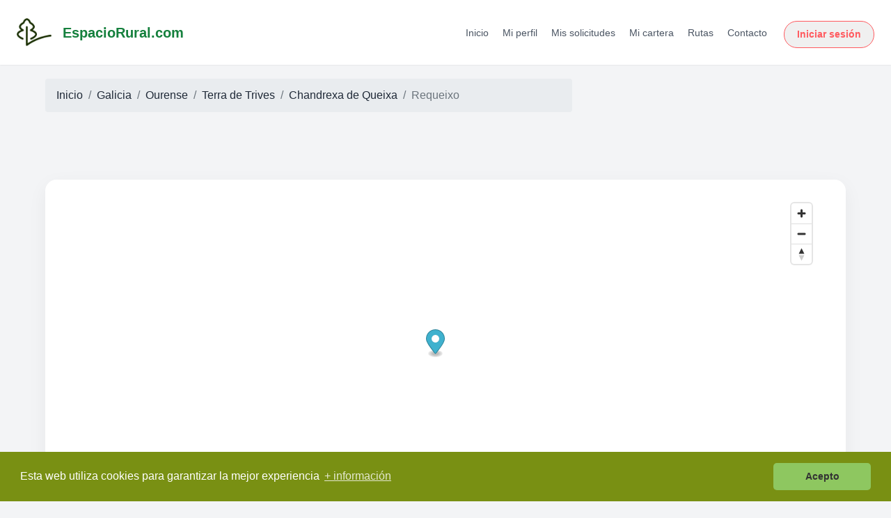

--- FILE ---
content_type: text/html; charset=UTF-8
request_url: https://www.espaciorural.com/casas-rurales/localidad/119692/requeixo
body_size: 8747
content:

<!doctype html>
<html lang="es">
  <head>
    <meta http-equiv="Content-Type" content="text/html; charset=UTF-8" />
    <meta name="viewport" content="width=device-width, initial-scale=1, shrink-to-fit=no">
    <meta name="description" content="Requeixo (Chandrexa de Queixa, Terra de Trives, Ourense), con 18 habitantes, ofrece una gran variedad de oportunidades para disfrutar del turismo rural.">
    <meta name="author" content="EspacioRural.com">
    <meta name="robots" content="index,follow"/>
    <meta name="googlebot" content="index,follow"/>
    <meta name="google-site-verification" content="c5lyOrblP24fYLyfVdcctZk0waK7xgdPpnzwkkqYzlw" />
    <link rel="icon" href="https://www.espaciorural.com/images/logo.ico">
    <link rel="stylesheet" href="https://cdnjs.cloudflare.com/ajax/libs/font-awesome/4.7.0/css/font-awesome.min.css">
    <link rel="canonical" href="https://www.espaciorural.com/casas-rurales/localidad/119692/requeixo"/>
    
    <title>Casas Rurales en Requeixo, Ourense, EspacioRural.com</title>
    <!-- Bootstrap core CSS -->
    <link href="https://www.espaciorural.com/assets/css/all.css" rel="stylesheet">

    
            <script src="https://www.espaciorural.com/assets/js/jquery2-2.min.js"></script>
        <script src="https://www.espaciorural.com/cpanel/assets/js/typeahead.js"></script>
    <script src="https://www.espaciorural.com/assets/js/bootstrap3-typeahead-ci.min.js"></script>
        
            <script src='https://api.mapbox.com/mapbox-gl-js/v2.1.1/mapbox-gl.js'></script>
      </head>

  <body>
    <nav class="navbar navbar-expand-md navbar-dark fixed-top bg-er">
      <a class="navbar-brand" href="https://www.espaciorural.com">EspacioRural <img class="logo" src="https://www.espaciorural.com/images/logo.png" alt="EspacioRural.com"></a>
      <button class="navbar-toggler" type="button" data-toggle="collapse" data-target="#navbarsExampleDefault" aria-controls="navbarsExampleDefault" aria-expanded="false" aria-label="Toggle navigation">
        <span class="navbar-toggler-icon"></span>
      </button>

      <div class="collapse navbar-collapse" id="navbarsExampleDefault">
        <ul class="navbar-nav mr-auto">
          <li class="nav-item active">
            <a class="nav-link" href="https://www.espaciorural.com">Inicio <span class="sr-only">(current)</span></a>
          </li>
          <li class="nav-item">
            <a class="nav-link" href="https://www.espaciorural.com/casas-rurales-con-actividades">Casas Rurales con Actividades</a>
          </li>
          <li class="nav-item">
            <a class="nav-link" href="https://www.espaciorural.com/ofertas">Ofertas</a>
          </li>
          <li class="nav-item">
            <a class="nav-link" href="https://www.espaciorural.com/rutas">Rutas</a>
          </li>
          <li class="nav-item">
            <a class="nav-link" href="https://reservas.espaciorural.com" target="_blank">Acceso Viajeros</a>
          </li>
          <li class="nav-item">
            <a class="nav-link" href="https://www.espaciorural.com/cpanel/login.php" target="_blank">Acceso Propietarios</a>
          </li>
          <li class="nav-item" style="display: none">
            <a class="nav-link" href="https://motor.espaciorural.com" target="_blank">Enviar Solicitud</a>
          </li>
          <li class="nav-item">
            <a class="nav-link anunciar" href="https://www.espaciorural.com/anunciar-casas-rurales" target="_blank">Anunciar casas rurales</a>
          </li>
        </ul>
      </div>
    </nav><!DOCTYPE html>
<html lang="es">
<head>
  <meta charset="UTF-8">
  <link rel="icon" type="image/png" href="/favicon.png">
  <meta name="viewport" content="width=device-width, initial-scale=1.0">
  <title>EspacioRural</title>
  <script src="https://cdn.tailwindcss.com"></script>
</head>
<body class="bg-gray-100 text-gray-800">

<header class="bg-white shadow-sm sticky top-0 z-50">
  <div class="max-w-7xl mx-auto px-4 py-4 flex items-center justify-between">
    <!-- Logo -->
    <a href="https://www.espaciorural.com" class="flex items-center space-x-4 no-underline hover:no-underline">
      <img src="https://www.espaciorural.com/images/logo_verde.jpeg" alt="EspacioRural.com" width="50" height="50" loading="lazy">
      <span class="text-xl font-semibold text-green-700">EspacioRural.com</span>
    </a>

    <!-- Botón hamburguesa (móvil) -->
    <button id="menu-toggle" class="block md:hidden text-gray-700 focus:outline-none" aria-label="Abrir menú">
      <svg class="w-6 h-6" fill="none" stroke="currentColor" stroke-width="2"
           viewBox="0 0 24 24" stroke-linecap="round" stroke-linejoin="round">
        <path d="M4 6h16M4 12h16M4 18h16"></path>
      </svg>
    </button>

    <!-- Menú escritorio -->
    <div class="hidden md:flex items-center space-x-6">
      <nav class="space-x-4 text-sm">
        <a href="/" class="text-gray-600 hover:text-green-600">Inicio</a>
        <a href="/cpanel/usuario" class="text-gray-600 hover:text-green-600">Mi perfil</a>
        <a href="/cpanel/solicitudes/mis-solicitudes.php" class="text-gray-600 hover:text-green-600">Mis solicitudes</a>

        
        <a href="/cpanel/cartera/cartera-virtual.php" class="text-gray-600 hover:text-green-600">Mi cartera</a>
        <a href="/rutas" class="text-gray-600 hover:text-green-600">Rutas</a>
        <a href="/contacto.php" class="text-gray-600 hover:text-green-600">Contacto</a>
      </nav>

              <a class="btn-airbnb" href="/cpanel/login.php?redirect=https%3A%2F%2Fwww.espaciorural.com%2Fcasas-rurales%2Flocalidad%2F119692%2Frequeixo">Iniciar sesión</a>
          </div>
  </div>

  <!-- Menú móvil -->
  <div id="mobile-menu" class="md:hidden hidden px-4 pb-4">
    <nav class="flex flex-col space-y-2 text-sm">
      <a href="/" class="text-gray-600 hover:text-green-600">Inicio</a>
      <a href="/cpanel/usuario" class="text-gray-600 hover:text-green-600">Mi perfil</a>
      <a href="/cpanel/solicitudes/mis-solicitudes.php" class="text-gray-600 hover:text-green-600">Mis solicitudes</a>

      
      <a href="/cpanel/cartera/cartera-virtual.php" class="text-gray-600 hover:text-green-600">Mi cartera</a>
      <a href="/rutas" class="text-gray-600 hover:text-green-600">Rutas</a>
      <a href="/contacto.php" class="text-gray-600 hover:text-green-600">Contacto</a>

      <div class="flex justify-center md:justify-start">
                  <a class="btn-airbnb w-max" href="/cpanel/login.php?redirect=https%3A%2F%2Fwww.espaciorural.com%2Fcasas-rurales%2Flocalidad%2F119692%2Frequeixo">Iniciar sesión</a>
              </div>
    </nav>
  </div>
</header>

<!-- Estilos del botón -->
<style>
  .btn-airbnb {
    background-color: #f0f0f0;
    color: #FF5A5F;
    border: 1px solid #FF5A5F;
    padding: 8px 18px;
    border-radius: 24px;
    font-weight: 600;
    font-size: 14px;
    transition: all 0.3s ease-in-out;
    text-decoration: none;
    display: inline-block;
    margin-top: 6px;
  }
  .btn-airbnb:hover {
    background-color: #FF5A5F;
    color: white;
    text-decoration: none;
  }
</style>

<!-- Script menú móvil -->
<script>
  const toggle = document.getElementById('menu-toggle');
  const menu = document.getElementById('mobile-menu');
  if (toggle && menu) {
    toggle.addEventListener('click', () => menu.classList.toggle('hidden'));
  }
</script>

</body>
</html>
<style>
  @media (min-width: 1280px) {.container{max-width:1180px}}
</style>

<main>
  <div class="container">
    <div class="row padding-bottom20 padding-top20">
      <div class="col-md-8">
        <nav aria-label="breadcrumb">
          <ol class="breadcrumb">
            <li class="breadcrumb-item"><a href="https://www.espaciorural.com">Inicio</a></li>
                          <li class="breadcrumb-item"><a href="https://www.espaciorural.com/casas-rurales/comunidad/galicia">Galicia</a></li><li class="breadcrumb-item"><a href="https://www.espaciorural.com/casas-rurales/provincia/orense">Ourense</a></li><li class="breadcrumb-item"><a href="https://www.espaciorural.com/casas-rurales/comarca/terra-de-trives">Terra de Trives</a></li><li class="breadcrumb-item"><a href="https://www.espaciorural.com/casas-rurales/municipio/1372/chandrexa-de-queixa">Chandrexa de Queixa</a></li>                        <li class="breadcrumb-item active" aria-current="page">Requeixo</li>
          </ol>
        </nav>
      </div>
    </div>

    <div class="row padding-bottom20 padding-top20">
      <div class="col-md-8"></div>
      <div class="col-md-4">
              </div>
    </div>

    
    
    <!-- ======= MAPA ======= -->
    <style>
      .card-map-wrapper{background:#fff;border-radius:16px;box-shadow:0 8px 28px rgba(0,0,0,.05);padding:24px;margin:20px 0 40px;font-family:'Helvetica Neue',sans-serif}
      .card-map-wrapper #map{width:100%;height:450px;border-radius:12px;overflow:hidden}
      .vertical-menu{padding:10px;background:#f9f9f9;border-radius:10px}
    </style>

    <div class="card-map-wrapper">
      <div class="row">
                  <div id="sinResultados" style="display:none;width:100%;">
            <div class="col-md-12"><hr><h5>No hay resultados en esta localidad todavía.</h5></div>
          </div>
          <div id="conResultados"><div class="col-md-12"><div id="map"></div></div></div>
              </div>
    </div>

          <script src="https://api.mapbox.com/mapbox-gl-js/v2.2.0/mapbox-gl.js"></script>
      <script src="https://unpkg.com/es6-promise@4.2.4/dist/es6-promise.auto.min.js"></script>
      <script src="https://unpkg.com/@mapbox/mapbox-sdk/umd/mapbox-sdk.min.js"></script>
      <script>
      mapboxgl.accessToken = 'pk.eyJ1IjoiZXNwYWNpb3J1cmFsIiwiYSI6ImNrbXRpeHFsdjBzNzkydHMxcW9xOGxzbmIifQ.3HY9svKWVP7HnvyYsEaqBw';
      var mapboxClient = mapboxSdk({ accessToken: mapboxgl.accessToken });
      mapboxClient.geocoding.forwardGeocode({ query: 'Requeixo,Chandrexa de Queixa,provincia de Ourense,Spain', autocomplete: false, limit: 1 })
      .send().then(function (response) {
        if (response && response.body && response.body.features && response.body.features.length) {
          var feature = response.body.features[0];
          var map = new mapboxgl.Map({ container:'map', style:'mapbox://styles/mapbox/streets-v11', center: feature.center, zoom:11 });
          new mapboxgl.Marker().setLngLat(feature.center).addTo(map);
          map.addControl(new mapboxgl.NavigationControl());
        }
      });
      </script>
      <br><hr><h5>Otros alojamientos por la zona:</h5>
      
    <!-- 👇 Paginación justo debajo del mapa -->
    
    <!-- ============ LISTADO (AIRBNB-LIKE) ============ -->
    <style>
      #listadoFichas{display:grid;grid-template-columns:repeat(3,minmax(0,1fr));gap:24px}
      @media (max-width:991.98px){#listadoFichas{grid-template-columns:repeat(2,minmax(0,1fr))}}
      @media (max-width:575.98px){#listadoFichas{grid-template-columns:1fr}}

      .bnb-card{position:relative;background:#fff;border-radius:16px;overflow:hidden;box-shadow:0 6px 18px rgba(0,0,0,.08);transition:transform .25s,box-shadow .25s}
      .bnb-card:hover{transform:translateY(-3px);box-shadow:0 10px 26px rgba(0,0,0,.12)}
      .bnb-media{position:relative}
      .bnb-media img{width:100%;height:220px;object-fit:cover;border-radius: 15px 15px 0 0;display:block}
      .host-badge{position:absolute;bottom:16px;left:16px;width:56px;height:56px;border-radius:50%;overflow:hidden;border:2px solid #fff;background:#fff;box-shadow:0 4px 14px rgba(0,0,0,.18)}
      .host-badge img{width:100%;height:100%;object-fit:cover;display:block}
      .bnb-body{padding:14px 16px 16px}
      .bnb-title{font-size:1.05rem;font-weight:700;margin:0 0 6px;color:#1a1a1a}
      .bnb-title a{color:inherit;text-decoration:none}
      .bnb-loc{color:#6b7280;font-size:.93rem}

      .ribbon {position:absolute;top:12px;left:-36px;transform:rotate(-45deg);width:140px;
  text-align:center;color:#fff;font-weight:700;font-size:.78rem;padding:4px 0;z-index:2;
  box-shadow:0 2px 6px rgba(0,0,0,.18)
}

/* Cintas */
.ribbon-premium  { background:#D4AF37; } /* dorado */
.ribbon-superior { background:#16a34a; } /* verde */
.ribbon-estandar   { background:#ff385c; } /* gris */

/* Fondos de tarjeta (suaves) */
.bg-premium  { background:#d4af3729; }  /* marfil suave */
.bg-superior { background:#E4F0E6; }  /* verde muy claro */
.bg-estandar   { background:#fff; }  /* gris claro */


      .er-meta{list-style:none;padding:10px;margin:10px 0 0;background:#ffffff;border: 1px solid #f0f0f0; border-radius:12px}
      .er-meta li{display:flex;align-items:center;gap:8px;font-size:.93rem;color:#333;padding:6px 4px}
      .er-meta i{width:18px;text-align:center}

      /* Estilos paginación */
      .pagination .page-link { color: #333; border-radius: 6px; margin: 0 4px; transition: all .2s ease; }
      .pagination .page-link:hover { background-color: #eee; }
      .pagination .active .page-link { background-color: #ff385c; border-color: #ff385c; color: #fff; }
      .pagination .disabled .page-link { color: #999; background-color: #f2f2f2; border-color: #f2f2f2; }
      .padding-bottom20 { border-color: transparent; }
      #listadoFichas.grid-1{
         grid-template-columns:repeat(3,minmax(0,1fr));
       }
      @media (max-width:575.98px){
      #listadoFichas.grid-1{ grid-template-columns:1fr; }
      }
      .favorite { display: none; }
    </style>

    <a id="listado"></a>
    <hr class="padding-bottom20" id="listadoHr">

    <div id="listadoFichas">
          </div>

    <!-- 👇 Paginación debajo del listado -->
    
          <hr class="padding-bottom20"><div id="listadoFichasG2"></div>
    
    
    
  </div><!-- /container -->
</main>

<script>
$(function(){
  $(document).on("click",".favorite",function(e){
    e.preventDefault();
    var res = $(this).data('id').split("-");
    $.post('https://www.espaciorural.com/helpers/insertFavourites.php',{tabla:res[1],id:res[0]},function(data){
      if(data==='ok'){ $("#favorito-f-"+res[0]).removeClass("btn-secondary").addClass("btn-success"); $("#contentFavoritos").html(""); }
      else if(data==='remove'){ $("#favorito-f-"+res[0]).removeClass("btn-success").addClass("btn-secondary"); }
    });
  });
  $(document).on("click",".accesoFavoritos",function(e){
    e.preventDefault();
    $("#favourites").modal("show");
    $("#contentFavoritos").load('https://www.espaciorural.com/helpers/getFavourites.php');
    $("#contentRutas").load('https://www.espaciorural.com/helpers/getFavouritesRutas.php');
  });
  $(document).on("click","#deleteFavorite",function(e){
    e.preventDefault();
    var res = $(this).data('id').split("-");
    $.post('https://www.espaciorural.com/helpers/deleteFavorite.php',{id:res[0]},function(data){
      if(data==='ok'){ $("#fila-"+res[2]+"-"+res[0]).hide(); $("#favorito-f-"+res[1]).removeClass("btn-success").addClass("btn-secondary"); }
    });
  });
});
</script>
                            <!-- Modal Favoritos -->
                            <div class="modal fade" id="favourites" tabindex="-1" role="dialog" aria-labelledby="favouritesModalLabel" aria-hidden="true">
                            <div class="modal-dialog modal-xl" role="document">
                                <div class="modal-content">
                                
                                    <div class="modal-header d-block">
                                      <button type="button" class="close float-right" data-dismiss="modal" aria-label="Close">
                                        <span aria-hidden="true">&times;</span>
                                      </button>
                                      <h5 class="modal-title text-center" id="favouritesModalLabel">Mis Favoritas:</h5>
                                    </div>

                                    <div class="modal-body">

                                        <ul class="nav nav-tabs" role="tablist">
                                          <li class="nav-item">
                                            <a class="nav-link active" id="alojamientos-tab" data-toggle="tab" href="#alojamientos" role="tab" aria-controls="alojamientos" aria-selected="true">Alojamientos</a>
                                          </li>
                                          <li class="nav-item">
                                            <a class="nav-link" id="rutas-tab" data-toggle="tab" href="#rutas" role="tab" aria-controls="rutas" aria-selected="false">Rutas</a>
                                          </li>
                                        </ul>
                                        <div class="tab-content" id="myTabContent">
                                          <div class="tab-pane fade show active" id="alojamientos" role="tabpanel" aria-labelledby="alojamientos-tab">
                                              <div id="contentFavoritos">
                                            
                                              </div>
                                          </div>
                                          <div class="tab-pane fade" id="rutas" role="tabpanel" aria-labelledby="rutas-tab">
                                            <div id="contentRutas">
                                              
                                              </div>
                                          </div>
                                        </div>

                                      </div>
                                    <div class="modal-footer">
                                    <input type="submit" class="btn btn-success" value="Cerrar" data-dismiss="modal">
                                    </div>
                                </div>
                            </div>
                        </div><!-- Footer -->
<footer class="page-footer font-small blue pt-4" style="background-color: #073D0B !important;">

<!-- Footer Links -->
<div class="container-fluid text-center text-md-left">

  <!-- Grid row -->
  <div class="row">

    <!-- Grid column -->
    <div class="col-md-6 mt-md-0 mt-3">

      <!-- Content -->
      <h5 class="text-uppercase">EspacioRural.com</h5>
      <p>Desde 2005 al servicio del turismo rural</p>
      <p>Casas y alojamientos rurales en España. Rutas.</p>

    </div>
    <!-- Grid column -->

    <hr class="clearfix w-100 d-md-none pb-3">

    <!-- Grid column -->
    <div class="col-md-3 mb-md-0 mb-3">

      <!-- Links -->
      <h5 class="text-uppercase">Enlaces</h5>

      <ul class="list-unstyled">
        <li>
          <a href="https://www.espaciorural.com/cpanel" target="_blank" class="whiteLink">Acceso Propietarios</a>
        </li>
        <li>
          <a href="https://www.espaciorural.com/anunciar-casas-rurales" target="_blank" class="whiteLink">Anúnciate</a>
        </li>
        <li>
          <a href="https://www.espaciorural.com/politica-cancelacion" target="_blank" class="whiteLink">Política de cancelación</a>
        </li>
        <li>
          <a href="https://www.espaciorural.com/politica-privacidad" target="_blank" class="whiteLink">Política de privacidad y condiciones de uso</a>
        </li>
      </ul>

    </div>
    <!-- Grid column -->

    <!-- Grid column -->
    <div class="col-md-3 mb-md-0 mb-3">

      <!-- Links -->
      <h5 class="text-uppercase">Contacto</h5>

      <ul class="list-unstyled">
        <li>
          Sevilla
        </li>
        <li>
          España
        </li>
        <li>
          <a href="https://api.whatsapp.com/send?phone=34687801885" target="_blank">
            <!-- Para versión 4.7.0 -->
          <link rel="stylesheet" href="https://cdnjs.cloudflare.com/ajax/libs/font-awesome/4.7.0/css/font-awesome.min.css">
          <i class="fa fa-whatsapp fa-2x text-white"></i></a>
        </li>
      </ul>

    </div>
    <!-- Grid column -->

  </div>
  <!-- Grid row -->

</div>
<!-- Footer Links -->
<br>
<!-- Copyright -->
<div class="footer-copyright text-center py-5 bg-er">&copy; 2005-2026  <a href="https://www.espaciorural.com" class="whiteLink"> EspacioRural.com </a>
</div>
<!-- Modal politica de cancelacion -->
                            <div class="modal fade" c id="cancelacion" tabindex="-1" role="dialog" aria-labelledby="cancelacionModalLabel" aria-hidden="true">
                            <div class="modal-dialog" role="document">
                                <div class="modal-content">
                                
                                    <div class="modal-header d-block">
                                      <button type="button" class="close float-right" data-dismiss="modal" aria-label="Close">
                                        <span aria-hidden="true">&times;</span>
                                      </button>
                                      <h5 class="modal-title text-center" id="cancelacionModalLabel">Política de cancelación</h5>
                                    </div>

                                    <form class="user" id="contactForm" method="POST">
                                    <div class="modal-body"style="color:#7A7A7A"; align="left">
                                      
                                        <label><strong><span style="color: #11b3a2;">ESTAS SON LAS CONDICIONES DE CANCELACIÓN</strong></label>
                                        
<p><strong></strong></p>
<p>Para cualquier modificación o cancelación de una reserva deberá ponerse en contacto con espaciorural.com</p>
<p>No se podrán realizar cancelaciones a través de la web.</p>
<p><strong>Todas las cancelaciones tienen un coste mínimo de 20,00 €  por reserva de fin semana y 40,00 € por reserva de semana completa o más días en concepto gastos de gestión.</strong></p>
<p>Cada alojamiento debe tener establecida su propia politica de cancelación. En caso de no ser así se aplicará la cancelación <strong>Moderada Plus</strong> </p>
<p><strong>La política de cancelación que espaciorural.com establece para sus alojamientos son las siguientes:</strong></p>
<p>&nbsp;</p>
<p><strong>Flexible </strong></p>
<ul>
<li>Si se ha solicitado un anticipo y se cancela con más de 30 días de antelación a la fecha de llegada, se devuelve el total del importe ingresado, menos gastos de gestión (<strong>20,00 €  por reserva de fin semana y 40,00 € por reserva de semana completa o más días</strong>.)</li>
<li>Entre 8 y 30 días de antelación a la fecha de llegada, se devuelve el 50% del anticipo, menos gastos de gestión (<strong>20,00 €  por reserva de fin semana y 40,00 € por reserva de semana completa o más días</strong>.)</li>
<li>Con 7 días o menos de antelación a la fecha de llegada, no se devuelve ninguna cantidad.</li>
<li>El resto del importe de la reserva se abonará a la llegada</li>
</ul>
<p><strong>Flexible Plus</strong></p>
<ul>
<li>Si se ha solicitado un anticipo y se cancela con más de 30 días de antelación a la fecha de llegada, se devuelve el total del importe ingresado, menos gastos de gestión (<strong>20,00 €  por reserva de fin semana y 40,00 € por reserva de semana completa o más días</strong>.)</li>
<li>Entre 8 y 30 días de antelación a la fecha de llegada, se devuelve el 50% del anticipo, menos gastos de gestión (<strong>20,00 €  por reserva de fin semana y 40,00 € por reserva de semana completa o más días</strong>.)</li>
<li>Con 7 días o menos de antelación a la fecha de llegada, no se devuelve ninguna cantidad.</li>
<li>Para que la reserva se haga efectiva se deberá abonar el total de la reserva 7 días antes de la llegada</li>
</ul>
<p><strong>Moderada</strong></p>
<ul>
<li>Si se ha solicitado un anticipo y se cancela con más de 30 días de antelación a la fecha de llegada, se devuelve el total del importe ingresado, menos gastos de gestión (<strong>20,00 €  por reserva de fin semana y 40,00 € por reserva de semana completa o más días</strong>.)</li>
<li>Entre 15 y 30 días de antelación a la fecha de llegada, se devuelve el 50% del anticipo, menos gastos de gestión (<strong>20,00 €  por reserva de fin semana y 40,00 € por reserva de semana completa o más días</strong>.)</li>
<li>Con 14 días o menos de antelación a la fecha de llegada, no se devuelve ninguna cantidad.</li>
<li>El resto del importe de la reserva se abonará a la llegada</li>
</ul>
<p><strong>Moderada Plus</strong></p>
<ul>
<li>Si se ha solicitado un anticipo y se cancela con más de 30 días de antelación a la fecha de llegada, se devuelve el total del importe ingresado, menos gastos de gestión (<strong>20,00 €  por reserva de fin semana y 40,00 € por reserva de semana completa o más días</strong>.)</li>
<li>Entre 15 y 30 días de antelación a la fecha de llegada, se devuelve el 50% del anticipo, menos gastos de gestión (<strong>20,00 €  por reserva de fin semana y 40,00 € por reserva de semana completa o más días</strong>.)</li>
<li>Con 14 días o menos de antelación a la fecha de llegada, no se devuelve ninguna cantidad.</li>
<li>Para que la reserva se haga efectiva se deberá abonar el total de la reserva 15 días antes de la llegada</li>
</ul>
<p><strong>Estricta </strong></p>
<ul>
<li>Si se ha solicitado un anticipo y se cancela con más de 30 días de antelación a la fecha de llegada, se devuelve el 50% del anticipo, menos gastos de gestión (<strong>20,00 €  por reserva de fin semana y 40,00 € por reserva de semana completa o más días</strong>.)</li>
<li>Con 30 días o menos de antelación a la fecha de llegada, no se devuelve ninguna cantidad.</li>
<li>El resto del importe de la reserva se abonará a la llegada</li>
</ul>
<p><strong>Estricta Plus</strong></p>
<ul>
<li>Si se ha solicitado un anticipo y se cancela con más de 30 días de antelación a la fecha de llegada, se devuelve el 50% del anticipo, menos gastos de gestión (<strong>20,00 €  por reserva de fin semana y 40,00 € por reserva de semana completa o más días</strong>.)</li>
<li>Con 30 días o menos de antelación a la fecha de llegada, no se devuelve ninguna cantidad.</li>
<li>Para que la reserva se haga efectiva se deberá abonar el total de la reserva 30 días antes de la llegada</li>
</ul>
<p>&nbsp;</p>
<p><strong>Estas condiciones se aplican a todas las modalidades de cancelación:</strong></p>
<p>&nbsp;</p>
<ul>
<li>Si el huésped llega y decide dejar su alojamiento antes de tiempo, no se le reembolsarán las noches no disfrutadas.</li>
<li>Si el cliente reduce el número de huéspedes una vez pagada la reserva, es decisión del alojamiento aplicar o no reembolsos.</li>
<li>El cliente ha leído y aceptado las condiciones descritas.</li>
</ul>
                                        
                                    </div>
                                    <div class="modal-footer">
                                    <input type="submit" class="btn btn-success" value="Cerrar">
                                    </div>
                                    </form>
                                </div>
                            </div>
                        </div>

<!-- Copyright -->


</footer>
<!-- Footer -->

    <!-- Bootstrap core JavaScript
    ================================================== -->
    <!-- Placed at the end of the document so the pages load faster -->
    <script async src="https://www.googletagmanager.com/gtag/js?id=UA-1547216-1"></script>
    <script>
      window.dataLayer = window.dataLayer || [];
      function gtag(){dataLayer.push(arguments);}
      gtag('js', new Date());

      gtag('config', 'UA-1547216-1');
    </script>
    
    <script src="https://www.espaciorural.com/assets/js/vendor/popper.min.js"></script>
    <script src="https://www.espaciorural.com/assets/js/bootstrap.min.js"></script>
    <script src="https://www.espaciorural.com/assets/js/bootstrap-slider.js"></script>
    
    
    <script src="https://www.espaciorural.com/assets/js/cookieconsent.min.js" data-cfasync="false"></script>
        <script>
        window.cookieconsent.initialise({
        "palette": {
            "popup": {
            "background": "#799013",
            "text": "#fff"
            },
            "button": {
            "background": "#8ec760",
            "text": "#333"
            }
        },
        "theme": "classic",
        "position": "bottom",
        "content": {
            "message": "Esta web utiliza cookies para garantizar la mejor experiencia",
            "dismiss": "Acepto",
            "link": "+ información",
            "href": "https://www.espaciorural.com/politica-privacidad"
        }
        });
        </script>

  </body>
</html>